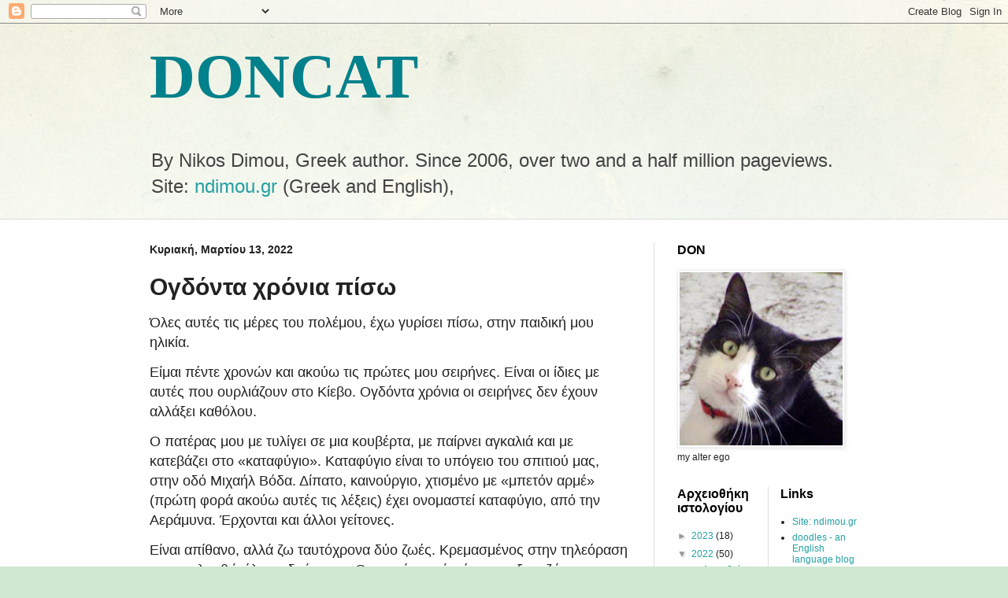

--- FILE ---
content_type: text/plain
request_url: https://www.google-analytics.com/j/collect?v=1&_v=j102&a=427310017&t=pageview&_s=1&dl=http%3A%2F%2Fdoncat.blogspot.com%2F2022%2F03%2Fblog-post.html&ul=en-us%40posix&dt=DONCAT%3A%20%CE%9F%CE%B3%CE%B4%CF%8C%CE%BD%CF%84%CE%B1%20%CF%87%CF%81%CF%8C%CE%BD%CE%B9%CE%B1%20%CF%80%CE%AF%CF%83%CF%89&sr=1280x720&vp=1280x720&_u=IEBAAEABAAAAACAAI~&jid=2096728188&gjid=1667387661&cid=717930239.1768573929&tid=UA-87971359-1&_gid=1406349651.1768573929&_r=1&_slc=1&z=663781926
body_size: -451
content:
2,cG-EK4CE4NMHL